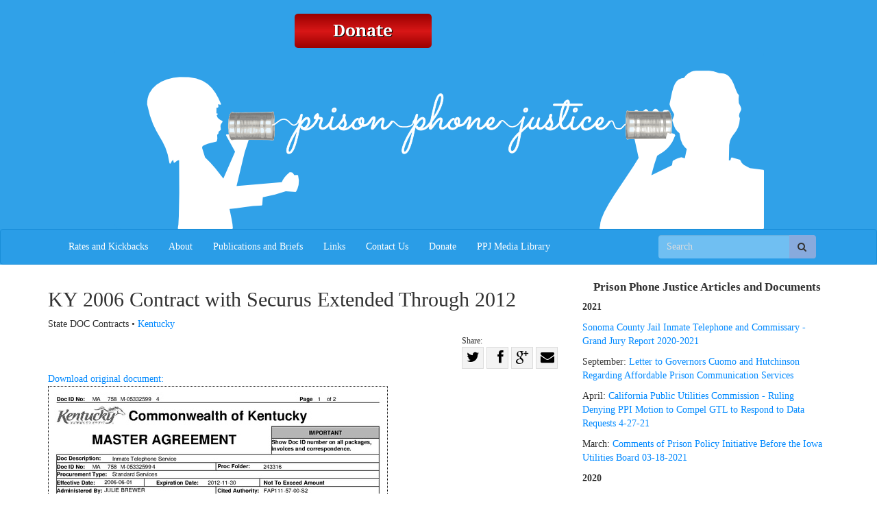

--- FILE ---
content_type: text/html; charset=utf-8
request_url: https://www.prisonphonejustice.org/KY/ky-2006-contract-with-securus-extended-through-2012/
body_size: 11290
content:

<!DOCTYPE html>
<html lang='en' class=''>
  <head>
    <title>
      KY 2006 Contract with Securus Extended Through 2012
       | Prison Phone Justice
    </title>
    <meta name="viewport" content="width=device-width, initial-scale=1.0">
    <link rel="stylesheet" href="/static/CACHE/css/bde02e139fdd.css" type="text/css" /><link rel="stylesheet" href="/static/CACHE/css/c3fb612ad48e.css" type="text/css" media="print" /><link rel="stylesheet" href="/static/CACHE/css/6b4b56d5cbcd.css" type="text/css" />
    
    
  </head>
  <body >
    <a class="sr-only" href="#content">Skip navigation</a>
    <header>
      <div class='header-cell'>
        
    <div class='container brand-top hidden-xs'>
      <div class='brand'>
        <div class='edit-region'><p style="padding-left: 90px;"><a href="/donate/" target="_blank"><img style="float: right;" src="/media/medialibrary/2017/01/PLN_Donate.png" alt="" /></a></p></div>
        <a href="/"><img class='ppj-header-image' src='/static/img/phone-justice.png' alt='Prison Phone Justice'/></a>
        <h1 class='sr-only'>Prison Phone Justice</h1>
      </div>
    </div>

    

    <div class='navbar navbar-default'>
      <div class="container">
        <div class="navbar-header">
          <button class="navbar-toggle pull-left" type="button" data-toggle="collapse" data-target=".navbar-collapse">
            <span class="sr-only">Toggle navigation</span>
            <span class="icon-bar"></span>
            <span class="icon-bar"></span>
            <span class="icon-bar"></span>
          </button>
          <a class='navbar-brand visible-xs' data-toggle='collapse' data-target=".navbar-collapse" style='font-size: 16px;'>Prison Phone Justice</a>
        </div>
        <nav class="collapse navbar-collapse" role"navigation">
          <ul class="nav navbar-nav">
            
            
              <li >
                <a href='/'>Rates and Kickbacks</a>
              </li>
            
              <li >
                <a href='/about/'>About</a>
              </li>
            
              <li >
                <a href='/news/'>Publications and Briefs</a>
              </li>
            
              <li >
                <a href='/links/'>Links</a>
              </li>
            
              <li >
                <a href='/contact-us/'>Contact Us</a>
              </li>
            
              <li >
                <a href='/donate/'>Donate</a>
              </li>
            
              <li >
                <a href='/ppj-media-library/'>PPJ Media Library</a>
              </li>
            
            <li class='visible-sm'>
              <a href="/search/"><i class='fa fa-search'></i></a>
            </li>
          </ul>
          <!-- Search form -->
          <form class='navbar-form search-form navbar-right hidden-sm' action='/search/' method='get' role='form'>
            <div class='form-group'>
              <label class='sr-only' for='search-input'>Search</label>
              <nobr>
                <input type='search' class='form-control' name='q' id='search-input'
                       placeholder='Search' value='' />
                <button type='submit' class='btn'><span class='sr-only'>Search</span><i class='fa fa-search'></i></button>
              </nobr>
            </div>
          </form>
          <!-- /Search form -->
        </nav>
      </div>
    </div> <!-- .navbar .navbar-default -->

      </div>
    </header>

    
    <div id='content'>
      <div class='content-cell'>
        <div class='container'>
          
          
        </div>

        <div class='above-page'>
          <div class='container'>
            <div class='row'>
              
  <div class='edit-region'>
    
  </div>

            </div>
          </div>
        </div>

        <div class='page'>
          <div class='container'>
            <div class='row'>
              
  <div class='main col-xs-12 col-sm-8'>
    
    
  <h2>KY 2006 Contract with Securus Extended Through 2012</h2>
  <div class='edit-region'>
  <div class='byline'>
    
      State DOC Contracts
    
    
      
    
    
      
        &bull; 
        
          
            <a href='/state/KY/'>
              Kentucky
            </a>
          
        
      
    
        

    

    
  </div>


    
  
<div class='sharing'>
  <div class='lbl'>Share:</div>
  <a class='twitter' target='_blank' rel='nofollow'
     href='https://twitter.com/home?status=KY%202006%20Contract%20with%20Securus%20Extended%20Through%202012%20https://www.prisonphonejustice.org/KY/ky-2006-contract-with-securus-extended-through-2012/'
     title='Share on Twitter'
     data-placement='bottom'
    ><i class='fa fa-twitter'></i><span class='sr-only'>Share on Twitter</span></a>
  <a class='facebook' target='_blank' rel='nofollow'
     href='https://www.facebook.com/sharer/sharer.php?u=https://www.prisonphonejustice.org/KY/ky-2006-contract-with-securus-extended-through-2012/'
     title='Share on Facebook'
     data-placement='bottom'
    ><i class='fa fa-facebook'></i><span class='sr-only'>Share on Facebook</span></a>
  <a class='gplus' target='_blank' rel='nofollow'
     href='https://plusone.google.com/_/+1/confirm?hl=en&url=https://www.prisonphonejustice.org/KY/ky-2006-contract-with-securus-extended-through-2012/'
     title='Share on G+'
     data-placement='bottom'
    ><i class='fa fa-google-plus'></i><span class='sr-only'>Share on G+</a>
    <a class='email'
      href='mailto:?subject=KY%202006%20Contract%20with%20Securus%20Extended%20Through%202012&body=https://www.prisonphonejustice.org/KY/ky-2006-contract-with-securus-extended-through-2012/'
      title='Share with email'
      data-placement='bottom'
    ><i class='fa fa-envelope'></i><span class='sr-only'>Share with email</a>
</div>

  

  <div style='clear: both;'></div>
  <a href='/media/phonejustice/KY_2006_contract_with_securus_extended_through_2012.pdf'>
    Download original document:<br />
    
      <img src='/media/cache/d2/0d/d20dbe53741f5dd3c123b8424fa66e9a.jpg' alt='Brief thumbnail' style='border: 1px dotted #000;' class='img-responsive'/><br />
    
  </a>
  
    <a class='btn btn-default' data-toggle='collapse' href='#id-243-text' aria-expanded='false' aria-controls='id-243-text'>
      Document text
    </a>
    <div class='collapse' id='id-243-text'>
      <small>This text is machine-read, and may contain errors. Check the <a href='/media/phonejustice/KY_2006_contract_with_securus_extended_through_2012.pdf'>original document</a> to verify accuracy.</small>
      <pre>Doc ID No:

MA

Page 1

758 M-05332599 4

of 2

Commonwealth of Kentucky
IMPORTANT

MASTER AGREEMENT

Show Doc ID number on all packages,
invoices and correspondence.

Doc Description:

Inmate Telephone Service
Doc ID No: MA 758 M-05332599 4
Procurement Type: Standard Services
2006-06-01
Effective Date:
Expiration Date:
Administered By: JULIE BREWER

I

Telephone:

502-564-4726

IProc Folder:

243316

2012-11-30
I Not To Exceed Amount
Cited Authority: FAP111-57-00-S2
Susan Noland
Issued By:

Reason For Modification: May 31, 2012
Administrative update to add Corrected Vendor Renewal Letter to the header. SNoland
V
E
N
D
O
R

SECURUS
14651 DALLAS PKWY
STE 600
DALLAS
US

I Line I
1

CL Description
54% Commission

TX

75254

Delivery Days

Quantity
0.00

I

Unit
Issue

I

Unit Price

Contract Amt

0.00000

0.00

Total Price
0.00

_ _ _::::rl====1
Total Order Amount:

0.00

Page 1 of 1

The Commonwealth of
Kentucky
MASTER AGREEMENT
(APPROVED)
Description:

Sub Type:

Inmate Telephone Service

I Expiration

Effective Date: 01 Jun 2006

Cited Authority:
Issued By:

Telephone: (502) 564-2220 ext (302 )

m! DALLAS
glj

M-05332599

Requisition No:

R-05332599

IMPORTANT
Show Master Agreement number on all
packages, invoices and correspondence.

Fixed Price

I

Date: 31 May 2010

Administered By: JULIE BREWER

!li!i SECURUS
!ill 14651 DALLAS PKWY

MA~Standard

Master
Agreement No:

218

AMY MONROE RICHAROSON, FINANCE BUYER

STE 600

TX 75254

US

~

I&#39;
!Line I &gt;.,,&#39;,.,&#39;;·Pescril&gt;.tion .. &#39;
QQQ.:!_J54% Commission

!!&#39;De&quot;Da~$I!

J,_uu

,II.

..

~cr:--&quot;
~
Quanti!\,; , .IIUnit Is.uoF Unjt&#39;F~rice _&quot; __ :&quot;&quot;.,.. , ,::Jy,!i~,g-::i_:-:-.-_:&lt;:::-- &lt;; &quot;&#39;F&amp;tal&#39;Ptice I
0.0000:!
Eachl]
$0.1lOj
~cDOOQCl!
$Ooql

Extended Descrigtion
Additional Markings and Instructions

rrr&quot;

&#39;VARIOUS

~ro&quot;.m&quot;mo&gt;&quot;&quot;

.. SEE EXTENDED DESCRIPTION
Phone ( ) - ( )
,Fax
()-

~VARIOUS

It\; ATTN:

NO CONTACT IDENTIFIED
f9 PICKUP
SEE EXTENDED DESCRIPTION
Phone: ( ) - ( )
Fax:
( ) -

L

IillI

!R
II

&lt;This address is applicable to all line items&gt;

&lt;This address is applicable to all line items&gt;
Total Amount

$0.00

Solicitation

Document No.

Document Title

S-05332599
M-05332599

Inmate Telephone Service

Page 1 of 4

Buyer Name

Amy Monroe Richardson
(FAC-OMPS)

CONTRACT FOR INMATE TELEPHONE SERVICE
BETWEEN
THE KENTUCKY DEPARTMENT OF CORRECTIONS
AND
EVERCOM
*******************

This Master Agreement is entered into on this 1st day of June 2006, by and between the
Commonwealth of Kentucky, Department Of Corrections, (&quot;the Commonwealth&quot;) and
Evercom to establish a contract for an Inmate Telephone Service.
The Commonwealth and Evercom agree to the following:

Scope of Agreement:
The provision of inmate phone service is undertaken with the following elements being
considered as minimum general standards:
• To protect the general public from harassment and fraud.
• To protect the safety of institutional employees and inmates.
• To promote institutional security through the use of the latest intelligence
gathering and monitoring technology.
• To provide telephone equipment durable enough to withstand constant use and
occasional violent inmate behavior.
• To provide an efficient, user friendly Windows-based system proven to be
reliable in penal environments with regard to call tracking, full channel, digital
recording and monitoring of all calls, PIN database maintenance and
implementation, a pre-paid calling module, speedy database information retrieval
and manipulation.

Scope of Work:

All services provided shall be performed in accordance with the requirements
established for the Provision of Inmate Telephone Services.
Billing - the Contractor agrees to maintain a billing agreement with Cincinnati Bell and
any other service provider with customers located within the Commonwealth of
Kentucky that will permit calls to be billed through the service provider or make other

Solicitation

Document No.

Document Title

S-05332599
M-05332599

Inmate Telephone Service

Page 2 of 4

Buyer Name

Amy Monroe Richardson
(FAC-OMPS)

billing arrangements that fully meet the Commonwealth&#39;s interest in assuring adequate
billing options are available to individuals served by Cincinnati Bell.
Technology Commitment - The Contractor agrees to establish an annual technology
review meeting with the Kentucky DOC at which it will review all new products and
services. Additionally, the Contractor agrees to provide all standard software upgrades
to the inmate calling system to the Commonwealth at no charge during the term of this
Contract.
Technology Grant - the Contractor agrees to provide an eighty thousand dollar
($80,000.00) annual technology grant that will be used to provide T-1 level access to
the Kentucky Information Highway&quot; using the services of the Rural Technology Center
in Somerset, Kentucky. The DOC will determine the specific configuration and location
of the T-1 network and the Contractor will be responsible for implementing it up to an
annual network cost of eighty thousand dollars ($80,000.00)
Kiosks - The Contractor will provide information and payment Kiosks at each of the
correctional facilities serves by its inmate telephone system. Payment will be accepted
for Evercom Inmate Telephone Service accounts and to Kentucky Department of
Corrections Inmate Trust Fund accounts, provided the appropriate interfaces into the
Trust Fund system is available to the Contractor. A fee of six dollars and 95 cents
($6.95) per transaction will be accessed to anyone using the kiosk, internet or
telephonic payment methods offered by Evercom.
Secure Inmate E-Mail - the Commonwealth and the Contractor agree to conduct a trial
of a secure inbound email service for the friends and families of inmates. The cost per
two page email will be fifty cents ($0.50) and the cost to establish an email account with
Evercom will be $5.00. The DOC will have the ability to review all email before delivery
using word search and translation services provided by the secure email application. If
the trial is successful the Contractor agrees to offer the email services to all other
facilities for which the DOC determines to be appropriate.
Toll Free Access Line - The Contractor shall provide and maintain a single toll free line
that will terminate at a location determine by the Kentucky DOC. The Contractor agrees
to let the Commonwealth select the actual toll free number and will provide the specific
number requested by the Commonwealth unless it is not available for use.
Job Assistants Program - The Contractor will make available a job placement program
to assist inmates in finding employment opportunities. This web based application will
be completely supervised and approved by the Kentucky DOC. The Contractor may
discontinue this program at· any time upon thirty days written notice to the
Commonwealth.

Solicitation

Document No.

Document Title

S-05332599
M-05332599

Page 3 of4

Inmate Telephone Service

Buyer Name

Amy Momoe Richardson
(FAC-OMPS)

Effective Date of Agreement:

This Master Agreement is effective on 01 June 2006 and ends on 31 May 2010. This
Master Agreement has three (3) additional two (2) year renewal periods.
Contract Amount:

The DOC shall receive fifty-four percent (54%) of commission on all completed calls,
whether billable, collectible or not. There shall be no deduction for fraud, uncollectible,
maintenance, provisions of equipment, or any other expenses whatsoever. The
commission shall be paid to DOC on a monthly basis.
Order of Precedence:

The documents which comprise and govern this Master Agreement are incorporated
herein as follows:
a. The specific terms in this Master Agreement and any subsequent modifications
thereto;
b. Any Addenda to the Solicitation;
c. The Solicitation and all attachments thereto, including Section 40-Terms and
Conditions of a Contract with the Commonwealth of Kentucky;
d. General Conditions contained in 200 KAR 5:021 and Office of Material and
Procurement Services&#39; FAP 110-10-00;
e. The RFP, S-05332599.
f. Any clarifications concerning the Contractor&#39;s proposal In response to the
Solicitation, and
.
g. Evercom Technologies response to the RFP.

In the event of any conflict between these documents, the order of precedence above
shall control (for example, in the event of a conflict between a. the Master Agreement
and c. the Solicitation, the Master Agreement would control).
Vendor contact information:
Daniel McGuinn
Evercom
14651 North Dallas Parkway
Suite 600
Dallas, TX 75254
Office:
(954) 753-5184
Cellular: (954) 234-3477
Fax: 972-277-0514
E-mail: DMcGuinn@securustech.net

Solicitation

Page 4 014

Document No.

Document Title

S-05332599
M-05332599

Inmate Telephone Service

Buyer Name

Amy Monroe Richardson
(FAC-OMPS)

Approvals:
This Master Agreement is subject to the terms and conditions as stated. By
affixing their signatures below, the parties verify that they are authorized to bind
this agreement between parties and that they accept the terms of this agreement.
EVeJ&quot;com
Approved by:

VP&amp;GM

John J. Viola
Printed name

ntle

Signatu e

Date

&#39;Department of Corrections
APprove~
j}

r

rbr:;;h;V

I-{GE5

Printed name

Titl~
/p - (- Ok
Date

ce &amp; Administration cabinet
ce of llliaterial and Procurement Services
Approved by:

Printed name

!J~-

Signature

Date

Doc 10 No:

MA

758 M-05332599

Page

1

1

of 2

J(et1&#39;!I!if!i!l~ Commonwealth of Kentucky

MASTER AGREEMENT

By: JULIE BREWER

Reason For Modification:

Cited Authority: FAP111-57-00-S2
Issued
AMY

Document recreation, original contract was not converted from PO to eMARS.

14651 DALLAS PKWY
TX

54% Commission

75254

0.00

0.00

0.00

0.00

Extended Description

0.00

Document Phase
M-05332599

Document Description

Page 2

Final

Inmate Telephone Service

of 2

See header for terms and conditions.

Doc ID No:

MA

758 M-05332599 2

Page

1

of 2

J(etJJl:!f!i9~ Commonwealth of Kentucky
MASTER AGREEMENT

FAP111-57-00-S2
Susan Noland

502-564-4726
Reason For Modification:

ID number on
packages,
lin,&#39;oic:es and correspondence.

Renewal

SECURUS
14651 DALLAS PKWY
STE 600
DALLAS

TX

75254

US

54% Commission

0.00

0.00000

0.00

0.00

Extended Description

0.00

Document Phase
M-05332599

Document Description

Page 2

Final

Inmate Telephone Service

of 2

See header for terms and conditions.

Doc ID No:

MA

758 M-05332599

3

Page

1

of 2

l(eatyfljq~ Commonwealth of Kentucky
MASTER AGREEMENT

Doc ID number on all packages,
lin,&#39;oic,es and correspondence.

By: JULIE BREWER
502-564-4726

Susan Noland

Reason For Modification: May 18, 2012
Extending the contract for six (6) months to allow time for new award. SNoland
SECURUS

14651 DALLAS PKWY
STE 600
DALLAS
US

54% Commission

TX

75254

0.00

0.00000

0.00

0.00

0.00

Document Phase
M-05332599

Document Description

Page 2

Final

Inmate Telephone Service

of2

Doc ID No:

MA

758 M-05332599 4

Page

1

of 2

J(e!JJl:iif@~ Commonwealth of Kentucky
MASTER AGREEMENT

By: JULIE BREWER

Cited Authority: FAP111-57-00-S2
Issued
Susan Noland

502-564-4726

Reason For Modification: May 31,2012
Administrative update to add Corrected Vendor Renewal Letter to the header. SNoland
SECURUS
14651 DALLAS PKWY
STE 600
DALLAS
US

54% Commission

TX

75254

0.00

0.00000

0.00

0.00

Document Phase
M-05332599

Document Description

Page 2

Final

Inmate Telephone Service

of2</pre>
    </div>
  


  </div>

  </div>
  <div class='sidebar col-sm-4 col-xs-12'>
    
    
      <div class='edit-region'>
        <h4 style="text-align: center;">&nbsp;<strong>Prison Phone Justice&nbsp;Articles and Documents</strong></h4>
<p><strong>2021</strong></p>
<p><a title="Sonoma County Jail Inmate Telephone and Commissary - Grand Jury Report 2020-2021" href="https://www.prisonlegalnews.org/news/briefs/sonoma-county-jail-inmate-telephone-and-commissary-grand-jury-report-2020-2021/" target="_blank">Sonoma County Jail Inmate Telephone and Commissary - Grand Jury Report 2020-2021</a></p>
<p>September:&nbsp;<a title="Letter to Governors Cuomo and Hutchinson Regarding Affordable Prison Communication Services" href="https://www.prisonlegalnews.org/news/publications/letter-governors-cuomo-and-hutchinson-regarding-affordable-prison-communication-services/" target="_blank">Letter to Governors Cuomo and Hutchinson Regarding Affordable Prison Communication Services</a></p>
<p>April:&nbsp;<a title="California Public Utilities Commission - Ruling Denying PPI Motion to Compel GTL to Respond to Data Requests 4-27-21" href="https://www.prisonlegalnews.org/news/briefs/california-public-utilities-commission-ruling-denying-ppi-motion-to-compel-gtl-to-respond-to-data-requests-4-27-21/" target="_blank">California Public Utilities Commission - Ruling Denying PPI Motion to Compel GTL to Respond to Data Requests 4-27-21</a></p>
<p>March:&nbsp;<a title="Comments of Prison Policy Initiative Before the Iowa Utilities Board 03-18-2021" href="https://www.prisonlegalnews.org/news/briefs/comments-of-prison-policy-initiative-before-the-iowa-utilities-board-03-18-2021/" target="_blank">Comments of Prison Policy Initiative Before the Iowa Utilities Board 03-18-2021</a></p>
<p><strong>2020</strong></p>
<p>August:&nbsp;</p>
<p><a title="FCC Public Notice Re Acquisition of Legacy Inmate Communications by Global Tel Link 2020" href="https://www.prisonlegalnews.org/news/publications/fcc-public-notice-re-acquisition-of-legacy-inmate-communications-by-global-tel-link-2020/" target="_blank">FCC Public Notice Re Acquisition of Legacy Inmate Communications by Global Tel Link 2020</a></p>
<p><a title="Agreement between the City and County of San Francisco and Global Tel*Link" href="https://www.prisonlegalnews.org/news/publications/agreement-between-city-and-county-san-francisco-and-global-tellink/" target="_blank">Agreement between the City and County of San Francisco and Global Tel*Link</a></p>
<p>July:&nbsp;<a title="Report and Order on Remand and Fourth Further Notice of Proposed Rulemaking, Federal Communications Commission, 2020" href="https://www.prisonlegalnews.org/news/publications/report-and-order-on-remand-and-fourth-further-notice-of-proposed-rulemaking-federal-communications-commission-2020/" target="_blank">Report and Order on Remand and Fourth Further Notice of Proposed Rulemaking, Federal Communications Commission, 2020</a></p>
<p>April:&nbsp;<a title="Letter to FCC - Protect Incarcerated People, 2020" href="https://www.prisonlegalnews.org/news/publications/letter-fcc-protect-incarcerated-people-2020/" target="_blank">Letter to FCC - Protect Incarcerated People, 2020</a></p>
<p>April - Covid-19:</p>
<p><a title="Letter to US Conference of Mayors - COVID-19 phone costs, 2020" href="https://www.prisonlegalnews.org/news/publications/letter-us-conference-mayors-covid-19-phone-costs-2020/" target="_blank">Letter to US Conference of Mayors - COVID-19 phone costs, 2020</a></p>
<p><a title="Letter to National Governors Association - COVID-19 phone costs, 2020" href="https://www.prisonlegalnews.org/news/publications/letter-national-governors-association-covid-19-phone-costs-2020/" target="_blank">Letter to National Governors Association - COVID-19 phone costs, 2020</a></p>
<p><a title="Letter to National Sheriffs' Association - COVID-19 phone costs, 2020" href="https://www.prisonlegalnews.org/news/publications/letter-national-sheriffs-association-covid-19-phone-costs-2020/" target="_blank">Letter to National Sheriffs' Association - COVID-19 phone costs, 2020</a></p>
<p>February:&nbsp;</p>
<p><a href="https://www.prisonlegalnews.org/news/publications/edovo-section-j-rates-and-fees/">Edovo - Section J Rates and Fees</a></p>
<p><a title="Securus - J Section Rates and Fees" href="https://www.prisonlegalnews.org/news/publications/securus-j-section-rates-and-fees/" target="_blank">Securus - J Section Rates and Fees</a></p>
<p><a title="ICSolutions - Section J Rates and Fees" href="https://www.prisonlegalnews.org/news/publications/icsolutions-section-j-rates-and-fees/" target="_blank">ICSolutions - Section J Rates and Fees</a></p>
<p>Jaunary:&nbsp;<a href="https://www.prisonlegalnews.org/news/publications/gtl-section-j-rates-and-fees/">GTL - Section J Rates and Fees</a></p>
<p><strong>2019</strong></p>
<p><a title="Highest 2019 Reported Charge for a 15-Minute Call by Facility Location" href="https://www.prisonlegalnews.org/news/publications/highest-2019-reported-charge-15-minute-call-facility-location/" target="_blank">Highest 2019 Reported Charge for a 15-Minute Call by Facility Location</a></p>
<p>October: <a href="/media/litigation/2019.10.22_Application_to_File_ACB_and_Brief_of_Civil_and_Human_Rights_Organizations_ISO_Plfs_CONFORMED.pdf">HRDC joins application to file amicus brief in re county inmate telephone services case in CA</a>,&nbsp;<a href="/media/litigation/B291341_Amicus_Curiae_brief_granted_order.pdf">HRDC files joint amicus brief</a></p>
<p>April:&nbsp;<a href="https://www.humanrightsdefensecenter.org/action/news/2019/securus-prison-phone-merger-withdrawn-victory-campaign-prison-phone-justice/">HRDC press release on Securus/ICSolutions merger</a></p>
<p><strong>2017</strong></p>
<p>August:&nbsp;<a href="https://www.humanrightsdefensecenter.org/action/news/2017/hrdc-accuses-fcc-chairman-having-conflict-interest/">HRDC accuses FCC chairman of having conflict of interest</a></p>
<p><strong>2016</strong></p>
<p>April:&nbsp;<a href="https://www.humanrightsdefensecenter.org/action/news/2016/pln-criticizes-non-disclosure-securus-employee-fcc-hearing-cell-phones/">PLN criticizes non-disclosure of Securus employee at FCC hearing on cell phones</a></p>
<p>January:&nbsp;<a href="https://www.humanrightsdefensecenter.org/action/news/2016/hrdcs-fcc-comment-mentioned-re-price-gouging-prisoners-families/">HRDC's FCC comment mentioned regarding price gouging prisoners' families</a>,&nbsp;<a href="https://www.humanrightsdefensecenter.org/action/news/2016/hrdcs-fcc-comment-mentioned-re-prison-phone-reforms/">Comment regarding prison reforms</a>,&nbsp;<a href="https://www.humanrightsdefensecenter.org/action/news/2016/hrdc-letter-fcc-mentioned-re-va-docs-phone-rate-reduction/">HRDC's letter to the FCC mentioned regarding VA DOC's phone rate reduction</a></p>
<p><strong>2015</strong></p>
<p>October:&nbsp;<a href="https://www.humanrightsdefensecenter.org/action/news/2015/fcc-applauded-hrdcs-campaign-prison-phone-justice/">FCC reforms applauded by HRDC's Campaign for Prison Phone Justice</a>,&nbsp;<a href="https://www.humanrightsdefensecenter.org/action/news/2015/hrdcs-fcc-comment-corruption-prison-phone-industry-profiled/">HRDC's FCC comment on corruption in prison phone industry profiled</a></p>
<p>January:&nbsp;<a href="https://www.humanrightsdefensecenter.org/action/news/2015/hrdcs-fcc-comments-mentioned-article-video-visitation/">HRDC's FCC comments mentioned in article on video visitation</a></p>
<p><strong>2014</strong></p>
<p>November:&nbsp;<a href="https://www.humanrightsdefensecenter.org/action/news/2014/pln-mentioned-article-about-fcc-action-prison-phone-rates/">PLN mentioned in article about FCC action on prison phone rates</a></p>
<p>October:&nbsp;<a href="/media/publications/FCC%20Second%20Further%20Notice%20of%20Proposed%20Rulemaking%20WC%20Docket%20No%2012-375.pdf" target="_blank">FCC Second Further Notice of Proposed Rulemaking</a></p>
<p>September:&nbsp;<a href="/media/publications/FCC%20comment%20re%20WA%20jail%20rates%209-18-14.pdf" target="_blank">HRDC comment to FCC regarding WA phone rates</a>,&nbsp;<a href="/media/publications/FCC%20Order%20on%20Inmate%20Calls%20Sept.%202013.pdf" target="_blank">FCC Order and Further Notice of Proposed Rulemaking</a></p>
<p>January:&nbsp;<a href="/media/publications/HRDC%20reply%20comment%20to%20FCC%201-13-14.pdf" target="_blank">HRDC response to PayTel comments</a>,&nbsp;<a href="https://www.humanrightsdefensecenter.org/action/news/2014/pln-managing-editor-quoted-re-fccs-rate-caps-on-prison-phone-calls/">HRDC response to FCC caps on prison phone calls</a></p>
<p><strong>2013:</strong></p>
<p>December:&nbsp;<a href="/private_media/issues/12pln13.pdf" target="_blank">Prison Legal News cover story on the prison phone industry</a>,&nbsp;<a href="/media/publications/HRDC%20FCC%20comments%2012-20-13.pdf" target="_blank">HRDC comment to FCC on Further Notice of Proposed Rulemaking</a></p>
<p>September:&nbsp;<a href="https://www.humanrightsdefensecenter.org/action/news/2013/plnhrdc-mentioned-in-article-on-fcc-prison-phone-order/">PLN/HRDC mentioned in article on FCC prison phone order</a></p>
<p>April:&nbsp;<a href="/media/publications/HRDC%20reply%20comment%20to%20FCC%204-22-13%20FINAL.pdf" target="_blank">HRDC reply comment to FCC on Notice of Proposed Rulemaking&nbsp;</a></p>
<p>March:&nbsp;<a href="/media/publications/HRDC%20comments%20to%20FCC%20final%203-25-13.pdf" target="_blank">HRDC comment to FCC on Notice of Proposed Rulemaking</a></p>
<p>January:&nbsp;<a href="https://www.humanrightsdefensecenter.org/action/news/2013/plns-research-on-prison-phone-rates-cited-in-article-on-fcc-hearing/">PLN's research on prison phone rates cited in article on FCC hearing</a></p>
<p><strong>2012</strong></p>
<p>December:&nbsp;<a href="/media/publications/fcc_wright_petition_notice_of_proposed_rulemaking_12-28-12.pdf" target="_blank">FCC Notice of Proposed Rulemaking</a></p>
<p>October:&nbsp;<a href="/media/publications/HRDC%20FCC%20ex%20parte%20comment%2010-8-12.pdf" target="_blank">HRDC response to Global Tel comments&nbsp;</a></p>
<p><strong>2011</strong></p>
<p>April:&nbsp;<a href="/private_media/issues/04pln11.pdf" target="_blank">Prison Legal News cover story&nbsp;on the prison phone industry</a></p>
<p><strong>2007</strong></p>
<p>ApriL:&nbsp;<a href="/media/publications/HRDC%20FCC%20comment%202007.pdf" target="_blank">HRDC initial comment to FCC&nbsp;</a></p>
<p>&nbsp;</p><div style="text-align: center;">&nbsp;</div>
<h4 style="text-align: center;"><strong>&nbsp;PLN Coverage of Prison Phone Justice</strong></h4>

  <div class='article teaser'>
    <h3>
      <a href='/news/2025/aug/1/fcc-backtracks-2024-order-cut-prison-phone-and-video-rates-half/'>FCC Backtracks on 2024 Order to Cut  Prison Phone and Video Rates by Half</a>
    </h3>
    
  

<div class='edit-region'>
  


<div class='byline'>
  Loaded on <span class='date'>Aug. 1, 2025</span>
  
  
    <span class='issue'>
      published in Prison Legal News
      <a href='/news/issue/36/8/'>August, 2025</a>, page 19
    </span>
  
  <div class='tags'>
  
    
        Filed under:
          
          <a href='/search/?selected_facets=tags:Telephone%20Rates'>Telephone Rates</a>,
          
          <a href='https://www.prisonlegalnews.org/search/?selected_facets=tags:Video%20Visitation'>Video Visitation</a>,
          
          <a href='https://www.prisonlegalnews.org/search/?selected_facets=tags:Private%20Phone%20Contractors'>Private Phone Contractors</a>,
          
          <a href='https://www.prisonlegalnews.org/search/?selected_facets=tags:Securus'>Securus</a>.
          
    
    
      Location:
      
        <a href='/search/?selected_facets=locations:998'>United States of America</a>.
      
    
  
  </div>
</div>

  
    
      
        <p>On June 30, the Federal Communications Commission announced a two-year postponement of a rule to lower the price of phone and video calls in prisons and jails. As <em>PLN</em> reported, the FCC voted in 2024 to approve the regulation, which was set to go into effect nationwide later this year ...</p>
  
  <div><a href='/news/2025/aug/1/fcc-backtracks-2024-order-cut-prison-phone-and-video-rates-half/'>Read more...</a></div>
</div>

  </div>

  <div class='article teaser'>
    <h3>
      <a href='/news/2025/aug/1/hrdc-collaborates-prison-telecom-cost-report-washington-lawmakers/'>HRDC Collaborates on Prison Telecom Cost Report  to Washington Lawmakers</a>
    </h3>
    
  

<div class='edit-region'>
  


<div class='byline'>
  Loaded on <span class='date'>Aug. 1, 2025</span>
  
  <span class='author'>by <a href='/news/author/chuck-sharman/'>Chuck Sharman</a></span>
  
  
    <span class='issue'>
      published in Prison Legal News
      <a href='/news/issue/36/8/'>August, 2025</a>, page 39
    </span>
  
  <div class='tags'>
  
    
        Filed under:
          
          <a href='https://www.prisonlegalnews.org/search/?selected_facets=tags:Electronic%20Tablets'>Electronic Tablets</a>,
          
          <a href='/search/?selected_facets=tags:Telephone%20Access'>Telephone Access</a>,
          
          <a href='/search/?selected_facets=tags:Telephone%20Rates'>Telephone Rates</a>.
          
    
    
      Location:
      
        <a href='/search/?selected_facets=locations:998'>United States of America</a>.
      
    
  
  </div>
</div>

  
    
      
        <p>A report on prison telecom costs presented to state lawmakers in Washington on December 13, 2024, showed dramatic decreases nationwide in the price of calls from prisons and jails over the past decade. A similar drop was not found in rates for e-messages sent from lockups. Data provided by the ...</p>
  
  <div><a href='/news/2025/aug/1/hrdc-collaborates-prison-telecom-cost-report-washington-lawmakers/'>Read more...</a></div>
</div>

  </div>

  <div class='article teaser'>
    <h3>
      <a href='/news/2025/jul/15/free-calls-massachusetts-lead-defunded-prison-programs/'>Free Calls in Massachusetts Lead to  Defunded Prison Programs</a>
    </h3>
    
  

<div class='edit-region'>
  


<div class='byline'>
  Loaded on <span class='date'>July 15, 2025</span>
  
  
    <span class='issue'>
      published in Prison Legal News
      <a href='/news/issue/36/7/'>July, 2025</a>, page 10
    </span>
  
  <div class='tags'>
  
    
        Filed under:
          
          <a href='/search/?selected_facets=tags:Telephone%20Access'>Telephone Access</a>,
          
          <a href='/search/?selected_facets=tags:Telephone%20Rates'>Telephone Rates</a>,
          
          <a href='https://www.prisonlegalnews.org/search/?selected_facets=tags:Private%20Phone%20Contractors'>Private Phone Contractors</a>.
          
    
    
      Location:
      
        <a href='/search/?selected_facets=locations:1494'>Massachusetts</a>.
      
    
  
  </div>
</div>

  
    
      
        <p>In December 2023, Massachusetts became the fifth state to provide free phone calls in its prisons and the first in all local jails. Video calling and e-messaging were also made available at no cost [See: <em>PLN</em>, Mar. 2024, p. 15]. Those progressive reforms were the culmination of years of ...</p>
  
  <div><a href='/news/2025/jul/15/free-calls-massachusetts-lead-defunded-prison-programs/'>Read more...</a></div>
</div>

  </div>

  <div class='article teaser'>
    <h3>
      <a href='/news/2025/jul/15/jpay-loses-bid-revoke-class-certification-washington-prisoners-challenge-crummy-products-and-service/'>JPay Loses Bid to Revoke Class Certification in Washington Prisoners’ Challenge to Crummy Products and Service</a>
    </h3>
    
  

<div class='edit-region'>
  


<div class='byline'>
  Loaded on <span class='date'>July 15, 2025</span>
  
  
    <span class='issue'>
      published in Prison Legal News
      <a href='/news/issue/36/7/'>July, 2025</a>, page 14
    </span>
  
  <div class='tags'>
  
    
        Filed under:
          
          <a href='https://www.prisonlegalnews.org/search/?selected_facets=tags:Electronic%20Tablets'>Electronic Tablets</a>,
          
          <a href='https://www.prisonlegalnews.org/search/?selected_facets=tags:Computers'>Computers</a>,
          
          <a href='/search/?selected_facets=tags:Telephone%20Rates'>Telephone Rates</a>,
          
          <a href='https://www.prisonlegalnews.org/search/?selected_facets=tags:Securus'>Securus</a>.
          
    
    
      Location:
      
        <a href='/search/?selected_facets=locations:1523'>Washington</a>.
      
    
  
  </div>
</div>

  
    
      
        <p>Over five years ago, in May 2020, Washington prisoners Michael Linear and Lonnie Burton filed a complaint in state court against prison telecom JPay LLC, which held the exclusive contract with the state Department of Corrections (DOC) to provide prisoners their &ldquo;sole means of access to any electronic content, email, ...</p>
  
  <div><a href='/news/2025/jul/15/jpay-loses-bid-revoke-class-certification-washington-prisoners-challenge-crummy-products-and-service/'>Read more...</a></div>
</div>

  </div>

<h4><a href='/search/?selected_facets=facet_model_name%3AArticles'>More articles</a></h4>


      </div>
    
  </div>

            </div>
          </div>
        </div>

        <div class='below-page'>
          <div class='container'>
            <div class='row'>
              
  <div class='edit-region'>
    
  </div>

            </div>
          </div>
        </div>

      </div> <!-- .content-cell -->
    </div> <!-- #content -->

    

    <footer>
      <div class='footer-cell'>
        <div class='container'>
          <div class='row footer-component'>
            
  <div class='edit-region'><ul>
<li style="text-align: left;"><a href="/">Home</a></li>
<li style="text-align: left;"><a href="http://www.prisonlegalnews.org" target="_blank">Prison Legal News</a></li>
<li style="text-align: left;"><a href="http://www.humanrightsdefensecenter.org" target="_blank">Human Rights Defense Center</a></li>
</ul>
<ul style="text-align: left;">
<li><a href="/contact-us/">Contact Us</a></li>
<li>About&nbsp;PPJ</li>
<li><a href="/termsppjc/">Terms and Conditions</a></li>
</ul>
<ul>
<li style="text-align: left;"><a href="/subscribe/print/" target="_blank">Subscribe to PLN</a></li>
<li style="text-align: left;"><a href="/store/" target="_blank">PLN&nbsp;Book Store</a></li>
<li style="text-align: left;"><a href="/donate/">Donate to&nbsp;PPJ</a></li>
</ul>
<div style="text-align: center;">&copy; Prison Legal News, All Rights Reserved</div></div>

          </div>
        </div>
      </div>
    </footer>

    

    <script type="text/javascript" src="/static/CACHE/js/dfa4643972a7.js"></script>
    
    

    <!-- begin google analytics -->
    <script>
      (function(i,s,o,g,r,a,m){i['GoogleAnalyticsObject']=r;i[r]=i[r]||function(){
        (i[r].q=i[r].q||[]).push(arguments)},i[r].l=1*new Date();a=s.createElement(o),
        m=s.getElementsByTagName(o)[0];a.async=1;a.src=g;m.parentNode.insertBefore(a,m)
      })(window,document,'script','//www.google-analytics.com/analytics.js','ga');

      ga('create', 'UA-60320319-1', 'auto');
      ga('send', 'pageview');
    </script>
    <!-- end google analytics -->
    <!-- Matomo -->
		<script type="text/javascript">
			var _paq = _paq || [];
			/* tracker methods like "setCustomDimension" should be called before "trackPageView" */
			_paq.push(['trackPageView']);
			_paq.push(['enableLinkTracking']);
			(function() {
				var u="//www.prisonlegalnews.org/matomo/";
				_paq.push(['setTrackerUrl', u+'piwik.php']);
        _paq.push(['setSiteId', '3']);
				var d=document, g=d.createElement('script'), s=d.getElementsByTagName('script')[0];
				g.type='text/javascript'; g.async=true; g.defer=true; g.src=u+'piwik.js'; s.parentNode.insertBefore(g,s);
			})();
		</script>
		<!-- End Matomo Code -->
    
    <!-- Clicky -->
     <!-- PPJ -->
      <script>var clicky_site_ids = clicky_site_ids || []; clicky_site_ids.push(101215770);</script>
      <script async src="//static.getclicky.com/js"></script>
    
  </body>
</html>


--- FILE ---
content_type: text/css
request_url: https://www.prisonphonejustice.org/static/CACHE/css/6b4b56d5cbcd.css
body_size: 576
content:
.ppj-header-image {
    max-width: 100%;
    height: auto;
}
.header-cell {
    background-color: rgb(48, 161, 232);
}
.navbar-default {
    margin-bottom: 0em;
}
/* Navbar search form */
.navbar .search-form input[type=search] {
    background-color: rgb(112, 191, 242);
    color: white;
    border: none;
}
.navbar .search-form input::-webkit-input-placeholder { color: #ddd; }
.navbar .search-form input::-moz-placeholder { color: #ddd; }
.navbar .search-form input:-moz-placeholder { color: #ddd; }
.navbar .search-form input::-ms-input-placeholder { color: #ddd; }
.navbar .search-form input:-ms-input-placeholder { color: #ddd; }
.navbar .search-form button[type=submit] {
    background-color: #8ad;
    border: none;
    height: 34px;
    padding-right: 14px;
    top: 0px;
}
.navbar .search-form button[type=submit]:hover {
    background-color: #ccc;
}
/* more colors */
.content-cell {
    padding-top: 1em;
}
.navbar-default .navbar-toggle {
    background-color: rgb(80, 182, 248);
}
.navbar-default .navbar-toggle:hover,
.navbar-default .navbar-toggle:focus
{
    background-color: rgb(120, 200, 255);
}
.navbar-default .navbar-toggle .icon-bar {
    background-color: #eee;
}

p, form { max-width: 40em; }

footer .footer-cell {
    background-color: rgb(95, 145, 168);
    border-top: 8px solid rgb(50, 100, 125);
}

/* Sorting stuff */
th.header .fa-sort-desc,
th.header .fa-sort-asc,
th.header.headerSortDown .fa-sort,
th.header.headerSortUp .fa-sort { display: none; }
th.header.headerSortDown .fa-sort-desc { display: inline-block; }
th.header.headerSortUp   .fa-sort-asc { display: inline-block; }

a.premium-badge {
    display: none;
}

.article h3 a { color: black; }


--- FILE ---
content_type: text/plain
request_url: https://www.google-analytics.com/j/collect?v=1&_v=j102&a=997533360&t=pageview&_s=1&dl=https%3A%2F%2Fwww.prisonphonejustice.org%2FKY%2Fky-2006-contract-with-securus-extended-through-2012%2F&ul=en-us%40posix&dt=KY%202006%20Contract%20with%20Securus%20Extended%20Through%202012%20%7C%20Prison%20Phone%20Justice&sr=1280x720&vp=1280x720&_u=IEBAAEABAAAAACAAI~&jid=126015004&gjid=1496763339&cid=1502829552.1762203700&tid=UA-60320319-1&_gid=986754797.1762203700&_r=1&_slc=1&z=1152344695
body_size: -453
content:
2,cG-TVK2L34H8M